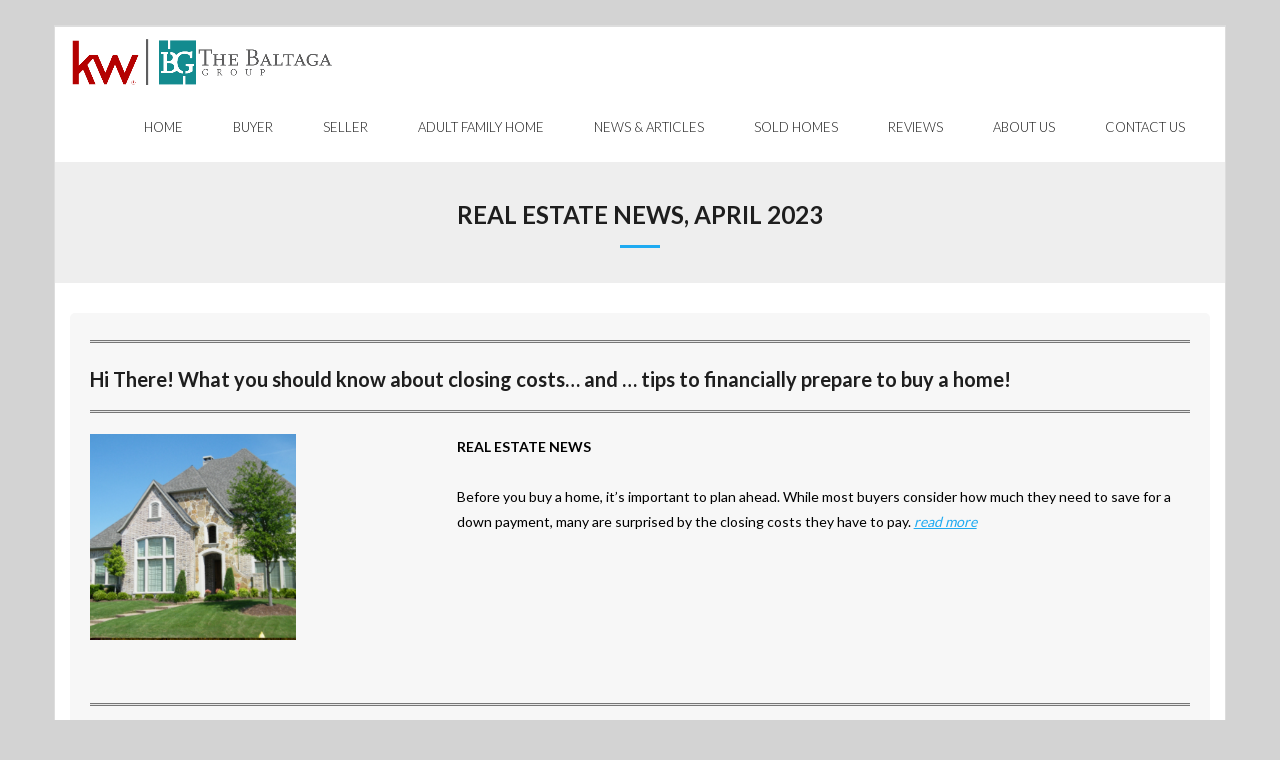

--- FILE ---
content_type: text/html; charset=UTF-8
request_url: https://baltaga.com/real-estate-news-april-2023/
body_size: 7953
content:
<!DOCTYPE html>

<html lang="en-US">
<head>
<meta charset="UTF-8" />
<meta name="viewport" content="width=device-width" />
<link rel="profile" href="//gmpg.org/xfn/11" />
<link rel="pingback" href="" />

<title>REAL ESTATE NEWS, APRIL 2023 &#8211; Baltaga Group</title>
<meta name='robots' content='max-image-preview:large' />
<link rel='dns-prefetch' href='//www.googletagmanager.com' />
<link rel='dns-prefetch' href='//fonts.googleapis.com' />
<link rel='dns-prefetch' href='//s.w.org' />
<link rel="alternate" type="application/rss+xml" title="Baltaga Group &raquo; Feed" href="https://baltaga.com/feed/" />
<link rel="alternate" type="application/rss+xml" title="Baltaga Group &raquo; Comments Feed" href="https://baltaga.com/comments/feed/" />
<script type="text/javascript">
window._wpemojiSettings = {"baseUrl":"https:\/\/s.w.org\/images\/core\/emoji\/14.0.0\/72x72\/","ext":".png","svgUrl":"https:\/\/s.w.org\/images\/core\/emoji\/14.0.0\/svg\/","svgExt":".svg","source":{"concatemoji":"https:\/\/baltaga.com\/wp-includes\/js\/wp-emoji-release.min.js?ver=6.0.11"}};
/*! This file is auto-generated */
!function(e,a,t){var n,r,o,i=a.createElement("canvas"),p=i.getContext&&i.getContext("2d");function s(e,t){var a=String.fromCharCode,e=(p.clearRect(0,0,i.width,i.height),p.fillText(a.apply(this,e),0,0),i.toDataURL());return p.clearRect(0,0,i.width,i.height),p.fillText(a.apply(this,t),0,0),e===i.toDataURL()}function c(e){var t=a.createElement("script");t.src=e,t.defer=t.type="text/javascript",a.getElementsByTagName("head")[0].appendChild(t)}for(o=Array("flag","emoji"),t.supports={everything:!0,everythingExceptFlag:!0},r=0;r<o.length;r++)t.supports[o[r]]=function(e){if(!p||!p.fillText)return!1;switch(p.textBaseline="top",p.font="600 32px Arial",e){case"flag":return s([127987,65039,8205,9895,65039],[127987,65039,8203,9895,65039])?!1:!s([55356,56826,55356,56819],[55356,56826,8203,55356,56819])&&!s([55356,57332,56128,56423,56128,56418,56128,56421,56128,56430,56128,56423,56128,56447],[55356,57332,8203,56128,56423,8203,56128,56418,8203,56128,56421,8203,56128,56430,8203,56128,56423,8203,56128,56447]);case"emoji":return!s([129777,127995,8205,129778,127999],[129777,127995,8203,129778,127999])}return!1}(o[r]),t.supports.everything=t.supports.everything&&t.supports[o[r]],"flag"!==o[r]&&(t.supports.everythingExceptFlag=t.supports.everythingExceptFlag&&t.supports[o[r]]);t.supports.everythingExceptFlag=t.supports.everythingExceptFlag&&!t.supports.flag,t.DOMReady=!1,t.readyCallback=function(){t.DOMReady=!0},t.supports.everything||(n=function(){t.readyCallback()},a.addEventListener?(a.addEventListener("DOMContentLoaded",n,!1),e.addEventListener("load",n,!1)):(e.attachEvent("onload",n),a.attachEvent("onreadystatechange",function(){"complete"===a.readyState&&t.readyCallback()})),(e=t.source||{}).concatemoji?c(e.concatemoji):e.wpemoji&&e.twemoji&&(c(e.twemoji),c(e.wpemoji)))}(window,document,window._wpemojiSettings);
</script>
<style type="text/css">
img.wp-smiley,
img.emoji {
	display: inline !important;
	border: none !important;
	box-shadow: none !important;
	height: 1em !important;
	width: 1em !important;
	margin: 0 0.07em !important;
	vertical-align: -0.1em !important;
	background: none !important;
	padding: 0 !important;
}
</style>
	<link rel='stylesheet' id='twb-open-sans-css'  href='https://fonts.googleapis.com/css?family=Open+Sans%3A300%2C400%2C500%2C600%2C700%2C800&#038;display=swap&#038;ver=6.0.11' type='text/css' media='all' />
<link rel='stylesheet' id='twb-global-css'  href='https://baltaga.com/wp-content/plugins/form-maker/booster/assets/css/global.css?ver=1.0.0' type='text/css' media='all' />
<link rel='stylesheet' id='wp-block-library-css'  href='https://baltaga.com/wp-includes/css/dist/block-library/style.min.css?ver=6.0.11' type='text/css' media='all' />
<style id='global-styles-inline-css' type='text/css'>
body{--wp--preset--color--black: #000000;--wp--preset--color--cyan-bluish-gray: #abb8c3;--wp--preset--color--white: #ffffff;--wp--preset--color--pale-pink: #f78da7;--wp--preset--color--vivid-red: #cf2e2e;--wp--preset--color--luminous-vivid-orange: #ff6900;--wp--preset--color--luminous-vivid-amber: #fcb900;--wp--preset--color--light-green-cyan: #7bdcb5;--wp--preset--color--vivid-green-cyan: #00d084;--wp--preset--color--pale-cyan-blue: #8ed1fc;--wp--preset--color--vivid-cyan-blue: #0693e3;--wp--preset--color--vivid-purple: #9b51e0;--wp--preset--gradient--vivid-cyan-blue-to-vivid-purple: linear-gradient(135deg,rgba(6,147,227,1) 0%,rgb(155,81,224) 100%);--wp--preset--gradient--light-green-cyan-to-vivid-green-cyan: linear-gradient(135deg,rgb(122,220,180) 0%,rgb(0,208,130) 100%);--wp--preset--gradient--luminous-vivid-amber-to-luminous-vivid-orange: linear-gradient(135deg,rgba(252,185,0,1) 0%,rgba(255,105,0,1) 100%);--wp--preset--gradient--luminous-vivid-orange-to-vivid-red: linear-gradient(135deg,rgba(255,105,0,1) 0%,rgb(207,46,46) 100%);--wp--preset--gradient--very-light-gray-to-cyan-bluish-gray: linear-gradient(135deg,rgb(238,238,238) 0%,rgb(169,184,195) 100%);--wp--preset--gradient--cool-to-warm-spectrum: linear-gradient(135deg,rgb(74,234,220) 0%,rgb(151,120,209) 20%,rgb(207,42,186) 40%,rgb(238,44,130) 60%,rgb(251,105,98) 80%,rgb(254,248,76) 100%);--wp--preset--gradient--blush-light-purple: linear-gradient(135deg,rgb(255,206,236) 0%,rgb(152,150,240) 100%);--wp--preset--gradient--blush-bordeaux: linear-gradient(135deg,rgb(254,205,165) 0%,rgb(254,45,45) 50%,rgb(107,0,62) 100%);--wp--preset--gradient--luminous-dusk: linear-gradient(135deg,rgb(255,203,112) 0%,rgb(199,81,192) 50%,rgb(65,88,208) 100%);--wp--preset--gradient--pale-ocean: linear-gradient(135deg,rgb(255,245,203) 0%,rgb(182,227,212) 50%,rgb(51,167,181) 100%);--wp--preset--gradient--electric-grass: linear-gradient(135deg,rgb(202,248,128) 0%,rgb(113,206,126) 100%);--wp--preset--gradient--midnight: linear-gradient(135deg,rgb(2,3,129) 0%,rgb(40,116,252) 100%);--wp--preset--duotone--dark-grayscale: url('#wp-duotone-dark-grayscale');--wp--preset--duotone--grayscale: url('#wp-duotone-grayscale');--wp--preset--duotone--purple-yellow: url('#wp-duotone-purple-yellow');--wp--preset--duotone--blue-red: url('#wp-duotone-blue-red');--wp--preset--duotone--midnight: url('#wp-duotone-midnight');--wp--preset--duotone--magenta-yellow: url('#wp-duotone-magenta-yellow');--wp--preset--duotone--purple-green: url('#wp-duotone-purple-green');--wp--preset--duotone--blue-orange: url('#wp-duotone-blue-orange');--wp--preset--font-size--small: 13px;--wp--preset--font-size--medium: 20px;--wp--preset--font-size--large: 36px;--wp--preset--font-size--x-large: 42px;}.has-black-color{color: var(--wp--preset--color--black) !important;}.has-cyan-bluish-gray-color{color: var(--wp--preset--color--cyan-bluish-gray) !important;}.has-white-color{color: var(--wp--preset--color--white) !important;}.has-pale-pink-color{color: var(--wp--preset--color--pale-pink) !important;}.has-vivid-red-color{color: var(--wp--preset--color--vivid-red) !important;}.has-luminous-vivid-orange-color{color: var(--wp--preset--color--luminous-vivid-orange) !important;}.has-luminous-vivid-amber-color{color: var(--wp--preset--color--luminous-vivid-amber) !important;}.has-light-green-cyan-color{color: var(--wp--preset--color--light-green-cyan) !important;}.has-vivid-green-cyan-color{color: var(--wp--preset--color--vivid-green-cyan) !important;}.has-pale-cyan-blue-color{color: var(--wp--preset--color--pale-cyan-blue) !important;}.has-vivid-cyan-blue-color{color: var(--wp--preset--color--vivid-cyan-blue) !important;}.has-vivid-purple-color{color: var(--wp--preset--color--vivid-purple) !important;}.has-black-background-color{background-color: var(--wp--preset--color--black) !important;}.has-cyan-bluish-gray-background-color{background-color: var(--wp--preset--color--cyan-bluish-gray) !important;}.has-white-background-color{background-color: var(--wp--preset--color--white) !important;}.has-pale-pink-background-color{background-color: var(--wp--preset--color--pale-pink) !important;}.has-vivid-red-background-color{background-color: var(--wp--preset--color--vivid-red) !important;}.has-luminous-vivid-orange-background-color{background-color: var(--wp--preset--color--luminous-vivid-orange) !important;}.has-luminous-vivid-amber-background-color{background-color: var(--wp--preset--color--luminous-vivid-amber) !important;}.has-light-green-cyan-background-color{background-color: var(--wp--preset--color--light-green-cyan) !important;}.has-vivid-green-cyan-background-color{background-color: var(--wp--preset--color--vivid-green-cyan) !important;}.has-pale-cyan-blue-background-color{background-color: var(--wp--preset--color--pale-cyan-blue) !important;}.has-vivid-cyan-blue-background-color{background-color: var(--wp--preset--color--vivid-cyan-blue) !important;}.has-vivid-purple-background-color{background-color: var(--wp--preset--color--vivid-purple) !important;}.has-black-border-color{border-color: var(--wp--preset--color--black) !important;}.has-cyan-bluish-gray-border-color{border-color: var(--wp--preset--color--cyan-bluish-gray) !important;}.has-white-border-color{border-color: var(--wp--preset--color--white) !important;}.has-pale-pink-border-color{border-color: var(--wp--preset--color--pale-pink) !important;}.has-vivid-red-border-color{border-color: var(--wp--preset--color--vivid-red) !important;}.has-luminous-vivid-orange-border-color{border-color: var(--wp--preset--color--luminous-vivid-orange) !important;}.has-luminous-vivid-amber-border-color{border-color: var(--wp--preset--color--luminous-vivid-amber) !important;}.has-light-green-cyan-border-color{border-color: var(--wp--preset--color--light-green-cyan) !important;}.has-vivid-green-cyan-border-color{border-color: var(--wp--preset--color--vivid-green-cyan) !important;}.has-pale-cyan-blue-border-color{border-color: var(--wp--preset--color--pale-cyan-blue) !important;}.has-vivid-cyan-blue-border-color{border-color: var(--wp--preset--color--vivid-cyan-blue) !important;}.has-vivid-purple-border-color{border-color: var(--wp--preset--color--vivid-purple) !important;}.has-vivid-cyan-blue-to-vivid-purple-gradient-background{background: var(--wp--preset--gradient--vivid-cyan-blue-to-vivid-purple) !important;}.has-light-green-cyan-to-vivid-green-cyan-gradient-background{background: var(--wp--preset--gradient--light-green-cyan-to-vivid-green-cyan) !important;}.has-luminous-vivid-amber-to-luminous-vivid-orange-gradient-background{background: var(--wp--preset--gradient--luminous-vivid-amber-to-luminous-vivid-orange) !important;}.has-luminous-vivid-orange-to-vivid-red-gradient-background{background: var(--wp--preset--gradient--luminous-vivid-orange-to-vivid-red) !important;}.has-very-light-gray-to-cyan-bluish-gray-gradient-background{background: var(--wp--preset--gradient--very-light-gray-to-cyan-bluish-gray) !important;}.has-cool-to-warm-spectrum-gradient-background{background: var(--wp--preset--gradient--cool-to-warm-spectrum) !important;}.has-blush-light-purple-gradient-background{background: var(--wp--preset--gradient--blush-light-purple) !important;}.has-blush-bordeaux-gradient-background{background: var(--wp--preset--gradient--blush-bordeaux) !important;}.has-luminous-dusk-gradient-background{background: var(--wp--preset--gradient--luminous-dusk) !important;}.has-pale-ocean-gradient-background{background: var(--wp--preset--gradient--pale-ocean) !important;}.has-electric-grass-gradient-background{background: var(--wp--preset--gradient--electric-grass) !important;}.has-midnight-gradient-background{background: var(--wp--preset--gradient--midnight) !important;}.has-small-font-size{font-size: var(--wp--preset--font-size--small) !important;}.has-medium-font-size{font-size: var(--wp--preset--font-size--medium) !important;}.has-large-font-size{font-size: var(--wp--preset--font-size--large) !important;}.has-x-large-font-size{font-size: var(--wp--preset--font-size--x-large) !important;}
</style>
<link rel='stylesheet' id='anchor-block-public-styles-css'  href='https://baltaga.com/wp-content/plugins/anchor-block/public/anchor-block.css?ver=6.0.11' type='text/css' media='all' />
<link rel='stylesheet' id='thinkup-bootstrap-css'  href='https://baltaga.com/wp-content/themes/melos/lib/extentions/bootstrap/css/bootstrap.min.css?ver=2.3.2' type='text/css' media='all' />
<link rel='stylesheet' id='thinkup-shortcodes-css'  href='https://baltaga.com/wp-content/themes/melos/styles/style-shortcodes.css?ver=1.6.2' type='text/css' media='all' />
<link rel='stylesheet' id='thinkup-style-css'  href='https://baltaga.com/wp-content/themes/melos/style.css?ver=6.0.11' type='text/css' media='all' />
<link rel='stylesheet' id='melos-thinkup-style-enews-css'  href='https://baltaga.com/wp-content/themes/melos-enews/style.css?ver=1.0.6' type='text/css' media='all' />
<link rel='stylesheet' id='thinkup-google-fonts-css'  href='//fonts.googleapis.com/css?family=Lato%3A300%2C400%2C600%2C700&#038;subset=latin%2Clatin-ext' type='text/css' media='all' />
<link rel='stylesheet' id='prettyPhoto-css'  href='https://baltaga.com/wp-content/themes/melos/lib/extentions/prettyPhoto/css/prettyPhoto.css?ver=3.1.6' type='text/css' media='all' />
<link rel='stylesheet' id='dashicons-css'  href='https://baltaga.com/wp-includes/css/dashicons.min.css?ver=6.0.11' type='text/css' media='all' />
<link rel='stylesheet' id='font-awesome-css'  href='https://baltaga.com/wp-content/themes/melos/lib/extentions/font-awesome/css/font-awesome.min.css?ver=4.7.0' type='text/css' media='all' />
<link rel='stylesheet' id='thinkup-responsive-css'  href='https://baltaga.com/wp-content/themes/melos/styles/style-responsive.css?ver=1.6.2' type='text/css' media='all' />
<link rel='stylesheet' id='stm_hb_main-css'  href='https://baltaga.com/wp-content/plugins/pearl-header-builder/assets/frontend/assets/css/header/main.css?ver=1.3.13' type='text/css' media='all' />
<link rel='stylesheet' id='stm_hb_sticky-css'  href='https://baltaga.com/wp-content/plugins/pearl-header-builder/assets/frontend/assets/vendor/sticky.css?ver=1.3.13' type='text/css' media='all' />
<link rel='stylesheet' id='fontawesome-css'  href='https://baltaga.com/wp-content/plugins/pearl-header-builder/assets/frontend/assets/css/font-awesome.min.css?ver=1.3.13' type='text/css' media='all' />
<script type='text/javascript' src='https://baltaga.com/wp-includes/js/jquery/jquery.min.js?ver=3.6.0' id='jquery-core-js'></script>
<script type='text/javascript' src='https://baltaga.com/wp-includes/js/jquery/jquery-migrate.min.js?ver=3.3.2' id='jquery-migrate-js'></script>
<script type='text/javascript' src='https://baltaga.com/wp-content/plugins/form-maker/booster/assets/js/circle-progress.js?ver=1.2.2' id='twb-circle-js'></script>
<script type='text/javascript' id='twb-global-js-extra'>
/* <![CDATA[ */
var twb = {"nonce":"cfae2f81b9","ajax_url":"https:\/\/baltaga.com\/wp-admin\/admin-ajax.php","plugin_url":"https:\/\/baltaga.com\/wp-content\/plugins\/form-maker\/booster","href":"https:\/\/baltaga.com\/wp-admin\/admin.php?page=twb_form-maker"};
var twb = {"nonce":"cfae2f81b9","ajax_url":"https:\/\/baltaga.com\/wp-admin\/admin-ajax.php","plugin_url":"https:\/\/baltaga.com\/wp-content\/plugins\/form-maker\/booster","href":"https:\/\/baltaga.com\/wp-admin\/admin.php?page=twb_form-maker"};
/* ]]> */
</script>
<script type='text/javascript' src='https://baltaga.com/wp-content/plugins/form-maker/booster/assets/js/global.js?ver=1.0.0' id='twb-global-js'></script>

<!-- Google tag (gtag.js) snippet added by Site Kit -->

<!-- Google Analytics snippet added by Site Kit -->
<script type='text/javascript' src='https://www.googletagmanager.com/gtag/js?id=G-DLHWL5YENJ' id='google_gtagjs-js' async></script>
<script type='text/javascript' id='google_gtagjs-js-after'>
window.dataLayer = window.dataLayer || [];function gtag(){dataLayer.push(arguments);}
gtag("set","linker",{"domains":["baltaga.com"]});
gtag("js", new Date());
gtag("set", "developer_id.dZTNiMT", true);
gtag("config", "G-DLHWL5YENJ");
</script>

<!-- End Google tag (gtag.js) snippet added by Site Kit -->
<link rel="https://api.w.org/" href="https://baltaga.com/wp-json/" /><link rel="alternate" type="application/json" href="https://baltaga.com/wp-json/wp/v2/pages/5681" /><link rel="EditURI" type="application/rsd+xml" title="RSD" href="https://baltaga.com/xmlrpc.php?rsd" />
<link rel="wlwmanifest" type="application/wlwmanifest+xml" href="https://baltaga.com/wp-includes/wlwmanifest.xml" /> 
<meta name="generator" content="WordPress 6.0.11" />
<link rel="canonical" href="https://baltaga.com/real-estate-news-april-2023/" />
<link rel='shortlink' href='https://baltaga.com/?p=5681' />
<link rel="alternate" type="application/json+oembed" href="https://baltaga.com/wp-json/oembed/1.0/embed?url=https%3A%2F%2Fbaltaga.com%2Freal-estate-news-april-2023%2F" />
<link rel="alternate" type="text/xml+oembed" href="https://baltaga.com/wp-json/oembed/1.0/embed?url=https%3A%2F%2Fbaltaga.com%2Freal-estate-news-april-2023%2F&#038;format=xml" />
<meta name="generator" content="Site Kit by Google 1.130.0" /><style type="text/css">.recentcomments a{display:inline !important;padding:0 !important;margin:0 !important;}</style><style type="text/css" id="custom-background-css">
body.custom-background { background-color: #d3d3d3; }
</style>
	<link rel="icon" href="https://baltaga.com/wp-content/uploads/2020/03/cropped-Logo_Baltaga-and-KW_white-background-32x32.png" sizes="32x32" />
<link rel="icon" href="https://baltaga.com/wp-content/uploads/2020/03/cropped-Logo_Baltaga-and-KW_white-background-192x192.png" sizes="192x192" />
<link rel="apple-touch-icon" href="https://baltaga.com/wp-content/uploads/2020/03/cropped-Logo_Baltaga-and-KW_white-background-180x180.png" />
<meta name="msapplication-TileImage" content="https://baltaga.com/wp-content/uploads/2020/03/cropped-Logo_Baltaga-and-KW_white-background-270x270.png" />
</head>

<body class="page-template-default page page-id-5681 custom-background wp-custom-logo metaslider-plugin layout-sidebar-none layout-responsive pre-header-style2 header-style1">
<svg xmlns="http://www.w3.org/2000/svg" viewBox="0 0 0 0" width="0" height="0" focusable="false" role="none" style="visibility: hidden; position: absolute; left: -9999px; overflow: hidden;" ><defs><filter id="wp-duotone-dark-grayscale"><feColorMatrix color-interpolation-filters="sRGB" type="matrix" values=" .299 .587 .114 0 0 .299 .587 .114 0 0 .299 .587 .114 0 0 .299 .587 .114 0 0 " /><feComponentTransfer color-interpolation-filters="sRGB" ><feFuncR type="table" tableValues="0 0.49803921568627" /><feFuncG type="table" tableValues="0 0.49803921568627" /><feFuncB type="table" tableValues="0 0.49803921568627" /><feFuncA type="table" tableValues="1 1" /></feComponentTransfer><feComposite in2="SourceGraphic" operator="in" /></filter></defs></svg><svg xmlns="http://www.w3.org/2000/svg" viewBox="0 0 0 0" width="0" height="0" focusable="false" role="none" style="visibility: hidden; position: absolute; left: -9999px; overflow: hidden;" ><defs><filter id="wp-duotone-grayscale"><feColorMatrix color-interpolation-filters="sRGB" type="matrix" values=" .299 .587 .114 0 0 .299 .587 .114 0 0 .299 .587 .114 0 0 .299 .587 .114 0 0 " /><feComponentTransfer color-interpolation-filters="sRGB" ><feFuncR type="table" tableValues="0 1" /><feFuncG type="table" tableValues="0 1" /><feFuncB type="table" tableValues="0 1" /><feFuncA type="table" tableValues="1 1" /></feComponentTransfer><feComposite in2="SourceGraphic" operator="in" /></filter></defs></svg><svg xmlns="http://www.w3.org/2000/svg" viewBox="0 0 0 0" width="0" height="0" focusable="false" role="none" style="visibility: hidden; position: absolute; left: -9999px; overflow: hidden;" ><defs><filter id="wp-duotone-purple-yellow"><feColorMatrix color-interpolation-filters="sRGB" type="matrix" values=" .299 .587 .114 0 0 .299 .587 .114 0 0 .299 .587 .114 0 0 .299 .587 .114 0 0 " /><feComponentTransfer color-interpolation-filters="sRGB" ><feFuncR type="table" tableValues="0.54901960784314 0.98823529411765" /><feFuncG type="table" tableValues="0 1" /><feFuncB type="table" tableValues="0.71764705882353 0.25490196078431" /><feFuncA type="table" tableValues="1 1" /></feComponentTransfer><feComposite in2="SourceGraphic" operator="in" /></filter></defs></svg><svg xmlns="http://www.w3.org/2000/svg" viewBox="0 0 0 0" width="0" height="0" focusable="false" role="none" style="visibility: hidden; position: absolute; left: -9999px; overflow: hidden;" ><defs><filter id="wp-duotone-blue-red"><feColorMatrix color-interpolation-filters="sRGB" type="matrix" values=" .299 .587 .114 0 0 .299 .587 .114 0 0 .299 .587 .114 0 0 .299 .587 .114 0 0 " /><feComponentTransfer color-interpolation-filters="sRGB" ><feFuncR type="table" tableValues="0 1" /><feFuncG type="table" tableValues="0 0.27843137254902" /><feFuncB type="table" tableValues="0.5921568627451 0.27843137254902" /><feFuncA type="table" tableValues="1 1" /></feComponentTransfer><feComposite in2="SourceGraphic" operator="in" /></filter></defs></svg><svg xmlns="http://www.w3.org/2000/svg" viewBox="0 0 0 0" width="0" height="0" focusable="false" role="none" style="visibility: hidden; position: absolute; left: -9999px; overflow: hidden;" ><defs><filter id="wp-duotone-midnight"><feColorMatrix color-interpolation-filters="sRGB" type="matrix" values=" .299 .587 .114 0 0 .299 .587 .114 0 0 .299 .587 .114 0 0 .299 .587 .114 0 0 " /><feComponentTransfer color-interpolation-filters="sRGB" ><feFuncR type="table" tableValues="0 0" /><feFuncG type="table" tableValues="0 0.64705882352941" /><feFuncB type="table" tableValues="0 1" /><feFuncA type="table" tableValues="1 1" /></feComponentTransfer><feComposite in2="SourceGraphic" operator="in" /></filter></defs></svg><svg xmlns="http://www.w3.org/2000/svg" viewBox="0 0 0 0" width="0" height="0" focusable="false" role="none" style="visibility: hidden; position: absolute; left: -9999px; overflow: hidden;" ><defs><filter id="wp-duotone-magenta-yellow"><feColorMatrix color-interpolation-filters="sRGB" type="matrix" values=" .299 .587 .114 0 0 .299 .587 .114 0 0 .299 .587 .114 0 0 .299 .587 .114 0 0 " /><feComponentTransfer color-interpolation-filters="sRGB" ><feFuncR type="table" tableValues="0.78039215686275 1" /><feFuncG type="table" tableValues="0 0.94901960784314" /><feFuncB type="table" tableValues="0.35294117647059 0.47058823529412" /><feFuncA type="table" tableValues="1 1" /></feComponentTransfer><feComposite in2="SourceGraphic" operator="in" /></filter></defs></svg><svg xmlns="http://www.w3.org/2000/svg" viewBox="0 0 0 0" width="0" height="0" focusable="false" role="none" style="visibility: hidden; position: absolute; left: -9999px; overflow: hidden;" ><defs><filter id="wp-duotone-purple-green"><feColorMatrix color-interpolation-filters="sRGB" type="matrix" values=" .299 .587 .114 0 0 .299 .587 .114 0 0 .299 .587 .114 0 0 .299 .587 .114 0 0 " /><feComponentTransfer color-interpolation-filters="sRGB" ><feFuncR type="table" tableValues="0.65098039215686 0.40392156862745" /><feFuncG type="table" tableValues="0 1" /><feFuncB type="table" tableValues="0.44705882352941 0.4" /><feFuncA type="table" tableValues="1 1" /></feComponentTransfer><feComposite in2="SourceGraphic" operator="in" /></filter></defs></svg><svg xmlns="http://www.w3.org/2000/svg" viewBox="0 0 0 0" width="0" height="0" focusable="false" role="none" style="visibility: hidden; position: absolute; left: -9999px; overflow: hidden;" ><defs><filter id="wp-duotone-blue-orange"><feColorMatrix color-interpolation-filters="sRGB" type="matrix" values=" .299 .587 .114 0 0 .299 .587 .114 0 0 .299 .587 .114 0 0 .299 .587 .114 0 0 " /><feComponentTransfer color-interpolation-filters="sRGB" ><feFuncR type="table" tableValues="0.098039215686275 1" /><feFuncG type="table" tableValues="0 0.66274509803922" /><feFuncB type="table" tableValues="0.84705882352941 0.41960784313725" /><feFuncA type="table" tableValues="1 1" /></feComponentTransfer><feComposite in2="SourceGraphic" operator="in" /></filter></defs></svg><div id="body-core" class="hfeed site">

	<a class="skip-link screen-reader-text" href="#content">Skip to content</a>
	<!-- .skip-link -->

	<header>
	<div id="site-header">

		
		<div id="pre-header">
		<div class="wrap-safari">
		<div id="pre-header-core" class="main-navigation">

			
			
			
		</div>
		</div>
		</div>
		<!-- #pre-header -->

				<div id="header">
		<div id="header-core">

			
			<div id="logo">
			<a href="https://baltaga.com/" class="custom-logo-link" rel="home"><img width="8400" height="1590" src="https://baltaga.com/wp-content/uploads/2020/03/cropped-Logo_Baltaga-and-KW-2.png" class="custom-logo" alt="Baltaga Group" srcset="https://baltaga.com/wp-content/uploads/2020/03/cropped-Logo_Baltaga-and-KW-2.png 8400w, https://baltaga.com/wp-content/uploads/2020/03/cropped-Logo_Baltaga-and-KW-2-300x57.png 300w, https://baltaga.com/wp-content/uploads/2020/03/cropped-Logo_Baltaga-and-KW-2-1024x194.png 1024w, https://baltaga.com/wp-content/uploads/2020/03/cropped-Logo_Baltaga-and-KW-2-768x145.png 768w, https://baltaga.com/wp-content/uploads/2020/03/cropped-Logo_Baltaga-and-KW-2-1536x291.png 1536w, https://baltaga.com/wp-content/uploads/2020/03/cropped-Logo_Baltaga-and-KW-2-2048x388.png 2048w" sizes="(max-width: 8400px) 100vw, 8400px" /></a>			</div>

			
			<div id="header-links" class="main-navigation">
			<div id="header-links-inner" class="header-links">

				<ul id="menu-home" class="menu"><li id="menu-item-29" class="menu-item menu-item-type-post_type menu-item-object-page menu-item-home"><a href="https://baltaga.com/"><span>Home</span></a></li>
<li id="menu-item-56" class="menu-item menu-item-type-post_type menu-item-object-page"><a href="https://baltaga.com/buyer-resources/"><span>BUYER</span></a></li>
<li id="menu-item-58" class="menu-item menu-item-type-post_type menu-item-object-page"><a href="https://baltaga.com/seller-resources/"><span>SELLER</span></a></li>
<li id="menu-item-6101" class="menu-item menu-item-type-custom menu-item-object-custom"><a href="https://baltaga.com/page-19-afh/"><span>ADULT FAMILY HOME</span></a></li>
<li id="menu-item-2658" class="menu-item menu-item-type-post_type menu-item-object-page"><a href="https://baltaga.com/article/"><span>NEWS &#038; ARTICLES</span></a></li>
<li id="menu-item-3705" class="menu-item menu-item-type-custom menu-item-object-custom"><a href="https://baltaga.com/our-recently-sold-homes-14/"><span>SOLD HOMES</span></a></li>
<li id="menu-item-7534" class="menu-item menu-item-type-custom menu-item-object-custom"><a href="https://baltaga.com/client-reviews-page-15/"><span>REVIEWS</span></a></li>
<li id="menu-item-3204" class="menu-item menu-item-type-post_type menu-item-object-page"><a href="https://baltaga.com/about-us/"><span>ABOUT US</span></a></li>
<li id="menu-item-60" class="menu-item menu-item-type-post_type menu-item-object-page"><a href="https://baltaga.com/contact-us/"><span>CONTACT US</span></a></li>
</ul>				
				
			</div>
			</div>
			<!-- #header-links .main-navigation -->
 	
			<div id="header-nav"><a class="btn-navbar collapsed" data-toggle="collapse" data-target=".nav-collapse" tabindex="0"><span class="icon-bar"></span><span class="icon-bar"></span><span class="icon-bar"></span></a></div>
		</div>
		</div>
		<!-- #header -->

		<div id="header-responsive"><div id="header-responsive-inner" class="responsive-links nav-collapse collapse"><ul id="menu-home-1" class=""><li id="res-menu-item-29" class="menu-item menu-item-type-post_type menu-item-object-page menu-item-home"><a href="https://baltaga.com/"><span>Home</span></a></li>
<li id="res-menu-item-56" class="menu-item menu-item-type-post_type menu-item-object-page"><a href="https://baltaga.com/buyer-resources/"><span>BUYER</span></a></li>
<li id="res-menu-item-58" class="menu-item menu-item-type-post_type menu-item-object-page"><a href="https://baltaga.com/seller-resources/"><span>SELLER</span></a></li>
<li id="res-menu-item-6101" class="menu-item menu-item-type-custom menu-item-object-custom"><a href="https://baltaga.com/page-19-afh/"><span>ADULT FAMILY HOME</span></a></li>
<li id="res-menu-item-2658" class="menu-item menu-item-type-post_type menu-item-object-page"><a href="https://baltaga.com/article/"><span>NEWS &#038; ARTICLES</span></a></li>
<li id="res-menu-item-3705" class="menu-item menu-item-type-custom menu-item-object-custom"><a href="https://baltaga.com/our-recently-sold-homes-14/"><span>SOLD HOMES</span></a></li>
<li id="res-menu-item-7534" class="menu-item menu-item-type-custom menu-item-object-custom"><a href="https://baltaga.com/client-reviews-page-15/"><span>REVIEWS</span></a></li>
<li id="res-menu-item-3204" class="menu-item menu-item-type-post_type menu-item-object-page"><a href="https://baltaga.com/about-us/"><span>ABOUT US</span></a></li>
<li id="res-menu-item-60" class="menu-item menu-item-type-post_type menu-item-object-page"><a href="https://baltaga.com/contact-us/"><span>CONTACT US</span></a></li>
</ul></div></div>
		
		<div id="intro" class="option1"><div class="wrap-safari"><div id="intro-core"><h1 class="page-title"><span>REAL ESTATE NEWS, APRIL 2023</span></h1></div></div></div>
		
		
		
	</div>


	</header>
	<!-- header -->

		
	<div id="content">
	<div id="content-core">

		<div id="main">
		<div id="main-core">
			
				
		<article id="post-5681" class="post-5681 page type-page status-publish hentry">

		
<hr class="wp-block-separator has-alpha-channel-opacity"/>



<h3><strong>Hi There! What you should know about closing costs… and … tips to financially prepare to buy a home!</strong></h3>



<hr class="wp-block-separator has-alpha-channel-opacity"/>



<div class="wp-container-5 wp-block-columns">
<div class="wp-container-4 wp-block-column" style="flex-basis:100%">
<div class="wp-container-3 wp-block-columns">
<div class="wp-container-1 wp-block-column" style="flex-basis:33.33%">
<figure class="wp-block-image size-full is-resized"><img src="https://baltaga.com/wp-content/uploads/2023/03/pic-1-news.png" alt="" class="wp-image-5626" width="206" height="206" srcset="https://baltaga.com/wp-content/uploads/2023/03/pic-1-news.png 440w, https://baltaga.com/wp-content/uploads/2023/03/pic-1-news-300x300.png 300w, https://baltaga.com/wp-content/uploads/2023/03/pic-1-news-150x150.png 150w, https://baltaga.com/wp-content/uploads/2023/03/pic-1-news-120x120.png 120w, https://baltaga.com/wp-content/uploads/2023/03/pic-1-news-105x105.png 105w, https://baltaga.com/wp-content/uploads/2023/03/pic-1-news-380x380.png 380w, https://baltaga.com/wp-content/uploads/2023/03/pic-1-news-285x285.png 285w" sizes="(max-width: 206px) 100vw, 206px" /></figure>
</div>



<div class="wp-container-2 wp-block-column" style="flex-basis:66.66%">
<p class="has-black-color has-text-color"><strong>REAL ESTATE NEWS</strong> <br><br>Before you buy a home, it’s important to plan ahead. While most buyers consider how much they need to save for a down payment, many are surprised by the closing costs they have to pay. <em><a href="https://na01.safelinks.protection.outlook.com/?url=https%3A%2F%2Fwww.keepingcurrentmatters.com%2F2023%2F02%2F13%2Fwhat-you-should-know-about-closing-costs%2F&amp;data=05%7C01%7C%7Cfd649de1d2e448d7fee908db3540565c%7C84df9e7fe9f640afb435aaaaaaaaaaaa%7C1%7C0%7C638162322685776479%7CUnknown%7CTWFpbGZsb3d8eyJWIjoiMC4wLjAwMDAiLCJQIjoiV2luMzIiLCJBTiI6Ik1haWwiLCJXVCI6Mn0%3D%7C3000%7C%7C%7C&amp;sdata=yeXJzDMDeRGBqt%2BDbpMEIvJmOeIfChULXsvP33s1UzY%3D&amp;reserved=0">read more</a></em></p>
</div>
</div>
</div>
</div>



<hr class="wp-block-separator has-alpha-channel-opacity"/>



<div class="wp-container-8 wp-block-columns">
<div class="wp-container-6 wp-block-column" style="flex-basis:33.33%">
<figure class="wp-block-image size-full is-resized"><img loading="lazy" src="https://baltaga.com/wp-content/uploads/2023/03/pic-2-news.png" alt="" class="wp-image-5627" width="211" height="211" srcset="https://baltaga.com/wp-content/uploads/2023/03/pic-2-news.png 440w, https://baltaga.com/wp-content/uploads/2023/03/pic-2-news-300x300.png 300w, https://baltaga.com/wp-content/uploads/2023/03/pic-2-news-150x150.png 150w, https://baltaga.com/wp-content/uploads/2023/03/pic-2-news-120x120.png 120w, https://baltaga.com/wp-content/uploads/2023/03/pic-2-news-105x105.png 105w, https://baltaga.com/wp-content/uploads/2023/03/pic-2-news-380x380.png 380w, https://baltaga.com/wp-content/uploads/2023/03/pic-2-news-285x285.png 285w" sizes="(max-width: 211px) 100vw, 211px" /></figure>
</div>



<div class="wp-container-7 wp-block-column" style="flex-basis:66.66%">
<p class="has-black-color has-text-color"><strong>MORTGAGE &amp; FINANCE</strong><br><strong><br></strong>The average home buyer saves for four years before making a purchase, according to the National Association of Realtors. So, experts recommend if you plan to buy a home the time to start saving for a down payment is now. <em><a href="https://na01.safelinks.protection.outlook.com/?url=https%3A%2F%2Fwww.wsaz.com%2F2023%2F03%2F02%2Ftips-financially-prepare-buy-home%2F&amp;data=05%7C01%7C%7Cfd649de1d2e448d7fee908db3540565c%7C84df9e7fe9f640afb435aaaaaaaaaaaa%7C1%7C0%7C638162322685776479%7CUnknown%7CTWFpbGZsb3d8eyJWIjoiMC4wLjAwMDAiLCJQIjoiV2luMzIiLCJBTiI6Ik1haWwiLCJXVCI6Mn0%3D%7C3000%7C%7C%7C&amp;sdata=ae3dhffPkr%2FCxpFLfl1mJT7a0IkZyo%2B7ggi8P0PUqCw%3D&amp;reserved=0">read more</a></em></p>
</div>
</div>



<hr class="wp-block-separator has-alpha-channel-opacity"/>



<div class="wp-container-11 wp-block-columns">
<div class="wp-container-9 wp-block-column" style="flex-basis:33.33%">
<figure class="wp-block-image size-full is-resized"><img loading="lazy" src="https://baltaga.com/wp-content/uploads/2023/03/pic-3-news.jpg" alt="" class="wp-image-5628" width="213" height="213" srcset="https://baltaga.com/wp-content/uploads/2023/03/pic-3-news.jpg 440w, https://baltaga.com/wp-content/uploads/2023/03/pic-3-news-300x300.jpg 300w, https://baltaga.com/wp-content/uploads/2023/03/pic-3-news-150x150.jpg 150w, https://baltaga.com/wp-content/uploads/2023/03/pic-3-news-120x120.jpg 120w, https://baltaga.com/wp-content/uploads/2023/03/pic-3-news-105x105.jpg 105w, https://baltaga.com/wp-content/uploads/2023/03/pic-3-news-380x380.jpg 380w, https://baltaga.com/wp-content/uploads/2023/03/pic-3-news-285x285.jpg 285w" sizes="(max-width: 213px) 100vw, 213px" /></figure>
</div>



<div class="wp-container-10 wp-block-column" style="flex-basis:66.66%">
<p class="has-black-color has-text-color"><strong>LOCAL HAPPENING</strong><br><strong><br></strong>Seattle is considered by many to be the birthplace of America’s modern coffee culture, so it’s no surprise that the city is home to some of the best coffee shops in the world. As the birthplace of Starbucks, the global chain is undoubtedly the best-known coffee house in town, but there are many other spots to satisfy your caffeine cravings. <em><a href="https://na01.safelinks.protection.outlook.com/?url=https%3A%2F%2Fwww.travelawaits.com%2F2864903%2Fbest-coffee-shops-in-seattle%2F&amp;data=05%7C01%7C%7Cfd649de1d2e448d7fee908db3540565c%7C84df9e7fe9f640afb435aaaaaaaaaaaa%7C1%7C0%7C638162322685776479%7CUnknown%7CTWFpbGZsb3d8eyJWIjoiMC4wLjAwMDAiLCJQIjoiV2luMzIiLCJBTiI6Ik1haWwiLCJXVCI6Mn0%3D%7C3000%7C%7C%7C&amp;sdata=aJymw6rKLXkR23ImCcwBX%2BR5cG6ZfGlphcdPXMasKkU%3D&amp;reserved=0">read more</a></em></p>
</div>
</div>



<hr class="wp-block-separator has-alpha-channel-opacity"/>
		
		</article>
				
			

		</div><!-- #main-core -->
		</div><!-- #main -->
			</div>
	</div><!-- #content -->

	<footer>
		<!-- #footer -->		
		<div id="sub-footer">
		<div id="sub-footer-core">
		
			<div class="copyright">
			Theme by <a href="https://www.thinkupthemes.com/" target="_blank">Think Up Themes Ltd</a>. Powered by <a href="https://www.wordpress.org/" target="_blank">WordPress</a>.			</div>
			<!-- .copyright -->

						<!-- #footer-menu -->

						<div id="post-footer-social"><ul><li class="social message">Follow US</li><li class="social facebook"><a href="https://www.facebook.com/BaltagaRE" data-tip="top" data-original-title="Facebook" target="_blank"><i class="fa fa-facebook"></i></a></li><li class="social linkedin"><a href="https://www.linkedin.com/in/baltaga/" data-tip="top" data-original-title="LinkedIn" target="_blank"><i class="fa fa-linkedin"></i></a></li></ul></div>			
		</div>
		</div>
	</footer><!-- footer -->

</div><!-- #body-core -->

<style>.wp-container-1 > .alignleft { float: left; margin-inline-start: 0; margin-inline-end: 2em; }.wp-container-1 > .alignright { float: right; margin-inline-start: 2em; margin-inline-end: 0; }.wp-container-1 > .aligncenter { margin-left: auto !important; margin-right: auto !important; }</style>
<style>.wp-container-2 > .alignleft { float: left; margin-inline-start: 0; margin-inline-end: 2em; }.wp-container-2 > .alignright { float: right; margin-inline-start: 2em; margin-inline-end: 0; }.wp-container-2 > .aligncenter { margin-left: auto !important; margin-right: auto !important; }</style>
<style>.wp-container-3 {display: flex;gap: 2em;flex-wrap: nowrap;align-items: center;}.wp-container-3 > * { margin: 0; }</style>
<style>.wp-container-4 > .alignleft { float: left; margin-inline-start: 0; margin-inline-end: 2em; }.wp-container-4 > .alignright { float: right; margin-inline-start: 2em; margin-inline-end: 0; }.wp-container-4 > .aligncenter { margin-left: auto !important; margin-right: auto !important; }</style>
<style>.wp-container-5 {display: flex;gap: 2em;flex-wrap: nowrap;align-items: center;}.wp-container-5 > * { margin: 0; }</style>
<style>.wp-container-6 > .alignleft { float: left; margin-inline-start: 0; margin-inline-end: 2em; }.wp-container-6 > .alignright { float: right; margin-inline-start: 2em; margin-inline-end: 0; }.wp-container-6 > .aligncenter { margin-left: auto !important; margin-right: auto !important; }</style>
<style>.wp-container-7 > .alignleft { float: left; margin-inline-start: 0; margin-inline-end: 2em; }.wp-container-7 > .alignright { float: right; margin-inline-start: 2em; margin-inline-end: 0; }.wp-container-7 > .aligncenter { margin-left: auto !important; margin-right: auto !important; }</style>
<style>.wp-container-8 {display: flex;gap: 2em;flex-wrap: nowrap;align-items: center;}.wp-container-8 > * { margin: 0; }</style>
<style>.wp-container-9 > .alignleft { float: left; margin-inline-start: 0; margin-inline-end: 2em; }.wp-container-9 > .alignright { float: right; margin-inline-start: 2em; margin-inline-end: 0; }.wp-container-9 > .aligncenter { margin-left: auto !important; margin-right: auto !important; }</style>
<style>.wp-container-10 > .alignleft { float: left; margin-inline-start: 0; margin-inline-end: 2em; }.wp-container-10 > .alignright { float: right; margin-inline-start: 2em; margin-inline-end: 0; }.wp-container-10 > .aligncenter { margin-left: auto !important; margin-right: auto !important; }</style>
<style>.wp-container-11 {display: flex;gap: 2em;flex-wrap: nowrap;align-items: center;}.wp-container-11 > * { margin: 0; }</style>
<script type='text/javascript' src='https://baltaga.com/wp-content/plugins/anchor-block/public/anchor-block.js?ver=1650467136' id='anchor-block-public-scripts-js'></script>
<script type='text/javascript' src='https://baltaga.com/wp-includes/js/imagesloaded.min.js?ver=4.1.4' id='imagesloaded-js'></script>
<script type='text/javascript' src='https://baltaga.com/wp-content/themes/melos/lib/extentions/prettyPhoto/js/jquery.prettyPhoto.js?ver=3.1.6' id='prettyPhoto-js'></script>
<script type='text/javascript' src='https://baltaga.com/wp-content/themes/melos/lib/scripts/plugins/scrollup/jquery.scrollUp.min.js?ver=2.4.1' id='jquery-scrollup-js'></script>
<script type='text/javascript' src='https://baltaga.com/wp-content/themes/melos/lib/extentions/bootstrap/js/bootstrap.js?ver=2.3.2' id='thinkup-bootstrap-js'></script>
<script type='text/javascript' src='https://baltaga.com/wp-content/themes/melos/lib/scripts/main-frontend.js?ver=1.6.2' id='thinkup-frontend-js'></script>
<script type='text/javascript' src='https://baltaga.com/wp-content/themes/melos/lib/scripts/plugins/ResponsiveSlides/responsiveslides.min.js?ver=1.54' id='responsiveslides-js'></script>
<script type='text/javascript' src='https://baltaga.com/wp-content/themes/melos/lib/scripts/plugins/ResponsiveSlides/responsiveslides-call.js?ver=1.6.2' id='thinkup-responsiveslides-js'></script>
<script type='text/javascript' src='https://baltaga.com/wp-content/plugins/pearl-header-builder/assets/frontend/assets/js/app.js?ver=1.3.13' id='stm_hb_scripts-js'></script>
<script type='text/javascript' src='https://baltaga.com/wp-content/plugins/pearl-header-builder/assets/frontend/assets/js/sticky.js?ver=1.3.13' id='stm_hb_scripts_sticky-js'></script>

</body>
</html>